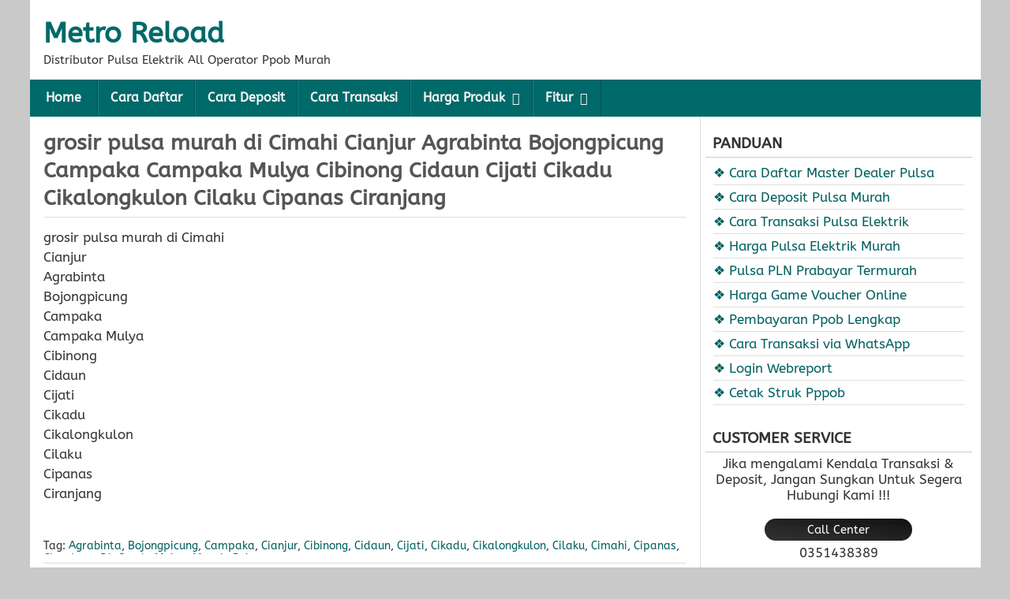

--- FILE ---
content_type: text/html; charset=UTF-8
request_url: https://www.metroreload.org/grosir-pulsa-murah-di-cimahi-cianjur-agrabinta-bojongpicung-campaka-campaka-mulya-cibinong-cidaun-cijati-cikadu-cikalongkulon-cilaku-cipanas-ciranjang.html
body_size: 5616
content:
<!DOCTYPE html><html lang="id"><head><meta charset="UTF-8"><title>grosir pulsa murah di Cimahi Cianjur Agrabinta Bojongpicung Campaka Campaka Mulya Cibinong Cidaun Cijati Cikadu Cikalongkulon Cilaku Cipanas Ciranjang &#8211; Metro Reload</title><meta name='robots' content='max-image-preview:large'><style>img:is([sizes="auto" i],[sizes^="auto," i]){contain-intrinsic-size:3000px 1500px}</style><meta name="viewport" content="initial-scale=1.0"><link rel="profile" href="https://gmpg.org/xfn/11"><link rel="pingback" href="https://www.metroreload.org/xmlrpc.php"><link rel="alternate" type="application/rss+xml" title="Metro Reload &raquo; grosir pulsa murah di Cimahi Cianjur Agrabinta Bojongpicung Campaka Campaka Mulya Cibinong Cidaun Cijati Cikadu Cikalongkulon Cilaku Cipanas Ciranjang Umpan Komentar" href="https://www.metroreload.org/grosir-pulsa-murah-di-cimahi-cianjur-agrabinta-bojongpicung-campaka-campaka-mulya-cibinong-cidaun-cijati-cikadu-cikalongkulon-cilaku-cipanas-ciranjang.html/feed"><link rel='stylesheet' id='asteroid-main-css' href='https://www.metroreload.org/wp-content/themes/PageSpeedBooster/style.css' type='text/css' media='all'><link rel='stylesheet' id='asteroid-responsive-css' href='https://www.metroreload.org/wp-content/themes/PageSpeedBooster/responsive.css' type='text/css' media='all'><script type="text/javascript" src="https://www.metroreload.org/wp-includes/js/jquery/jquery.min.js" id="jquery-core-js"></script><script type="text/javascript" src="https://www.metroreload.org/wp-includes/js/jquery/jquery-migrate.min.js" id="jquery-migrate-js"></script><link rel="canonical" href="https://www.metroreload.org/grosir-pulsa-murah-di-cimahi-cianjur-agrabinta-bojongpicung-campaka-campaka-mulya-cibinong-cidaun-cijati-cikadu-cikalongkulon-cilaku-cipanas-ciranjang.html"><style type="text/css" media="screen">#container{width:1205px}#header{min-height:101px;background-color:#FFFFFF}#content{width:850px;max-width:850px;background-color:#FFFFFF}#sidebar{width:350px;max-width:350px;background-color:#FFFFFF}#footer-bottom,#nav{background-color:#006969}#nav .menu > a:hover,#nav .menu > ul > li a:hover,#nav .current_page_ancestor,#nav .current_page_item,#nav .current-menu-item,#nav .current-menu-ancestor{background-color:#005F5F !important}#site-title a{color:#006969}#site-title a:hover{color:#005F5F}#nav .menu > li,#nav .menu > ul > .page_item{border-right:1px solid #005454;border-left:1px solid #1f7e7e}#nav .children li,#nav .sub-menu li{border-top:1px solid #003636;border-image:linear-gradient(35deg,#004040 0,#1f7e7e 45%,#157e7e 100%) 1}a{color:#005F5F}a:hover{color:#006969}.drop-toggle{background-color:#006969 !important;display:block;width:100%}#nav.dropped .menu{background-color:#005F5F !important}.entry-title a:hover,.widget-sidebar a:hover{background:-webkit-gradient(linear,left top,right top,from(#ff8a00),to(#da1b60));background:linear-gradient(to right,#ff8a00,#da1b60);-webkit-background-clip:text;-webkit-text-fill-color:transparent;-webkit-box-decoration-break:clone;box-decoration-break:clone;text-shadow:none}</style><link rel="icon" href="https://www.metroreload.org/wp-content/uploads/2023/02/icon-metro.png" sizes="32x32"><link rel="icon" href="https://www.metroreload.org/wp-content/uploads/2023/02/icon-metro.png" sizes="192x192"><link rel="apple-touch-icon" href="https://www.metroreload.org/wp-content/uploads/2023/02/icon-metro.png"><meta name="msapplication-TileImage" content="https://www.metroreload.org/wp-content/uploads/2023/02/icon-metro.png"><style type="text/css" media="screen">.entry-content .tableheader,.entry-content .table td{border:0}.entry-content table{width:100%;max-width:100%;overflow:hidden;border:0}.entry-content .tablewrapper{border:0}.entry-content table td,.entry-content table caption{border:0;padding:5px 7px;text-align:center;vertical-align:middle;color:#333;font-size:14.57px}.entry-content table td:first-child,.entry-content table td:last-child{border:0}.entry-content table.tr-caption-container{border:0;margin:0}.entry-content table caption{border:none;font-style:italic}.entry-content td,.entry-content th{vertical-align:top;text-align:center;font-size:14.57px;padding:3px 5px;border:0}.entry-content table.tr-caption-container td{border:0;padding:0;background:#fff;line-height:17px;overflow:hidden;text-align:center;text-overflow:ellipsis;white-space:nowrap;font-weight:700;color:#333}.entry-content table.tr-caption-container,.entry-content table.tr-caption-container img,.entry-content img{max-width:100%;height:auto}.entry-content table th{border:0;padding:9px 13px;background-color:#27ae60;text-align:center;vertical-align:middle;font-size:14.57px}.entry-content table tr.head:nth-child(2) td{background-color:#27ae60;text-transform:uppercase}.entry-content table tr th:hover{background-color:#2ecc71}.entry-content table tr.one:nth-child(1) td{background-color:#27ae60;text-transform:uppercase;font-weight:bold;color:#fff}.entry-content table tr.two:nth-child(2) td{background-color:#2ecc71;text-transform:uppercase;font-weight:bold;color:#fff}.entry-content table tr:nth-of-type(even) td{background-color:#fffefe}.entry-content table tr:nth-of-type(odd) td{background-color:#f5fefa}.green,.red{text-transform:capitalize}.green:before{content:"\2714";font-family:inherit;font-weight:600;padding-right:0.3em;animation:burst .357s infinite linear}.red:before{content:"\2716";font-family:inherit;font-weight:600;padding-right:0.3em}@keyframes burst{0%{opacity:.6}50%{transform:scale(1.8);opacity:0}100%{opacity:0}}@keyframes flash{0%,50%,100%{opacity:1}25%,75%{opacity:0}}.entry-content .tableheader{margin:5px auto;border:0;background-color:#fff;margin-bottom:5px}.entry-content .table td.last{width:15%;text-align:right}.entry-content table.table tr.two td:nth-child(1){text-align:left}.entry-content table.table tr.td1 td:nth-child(1){width:15%;text-align:left}.entry-content table.table tr.td2 td:nth-child(1){width:15%;text-align:left}</style><link crossorigin="" href="//www.google-analytics.com" rel="preload"/><link crossorigin="" href="//ajax.googleapis.com" rel="preload"/><link crossorigin="" href="//fonts.googleapis.com" rel="preload"/><link crossorigin="" href="//apis.google.com" rel="preload"/><link crossorigin="" href="//fonts.gstatic.com" rel="preload"/><link crossorigin="" href="//cdnjs.cloudflare.com" rel="preload"/><link crossorigin="" href="//cdn.jsdelivr.net" rel="preload"/><link crossorigin="" href="//www.google.com" rel="preload"/><link crossorigin="" href="//www.google.co.id" rel="preload"/><link crossorigin="" href="//www.permatapulsamurah.com" rel="preload"/><link crossorigin="" href="//www.google-analytics.com" rel="dns-prefetch"/><link crossorigin="" href="//ajax.googleapis.com" rel="dns-prefetch"/><link crossorigin="" href="//fonts.googleapis.com" rel="dns-prefetch"/><link crossorigin="" href="//apis.google.com" rel="dns-prefetch"/><link crossorigin="" href="//fonts.gstatic.com" rel="dns-prefetch"/><link crossorigin="" href="//cdnjs.cloudflare.com" rel="dns-prefetch"/><link crossorigin="" href="//cdn.jsdelivr.net" rel="dns-prefetch"/><link crossorigin="" href="//www.google.com" rel="dns-prefetch"/><link crossorigin="" href="//www.google.co.id" rel="dns-prefetch"/><link crossorigin="" href="//www.permatapulsamurah.com" rel="dns-prefetch"/></head><body data-rsssl=1 class="wp-singular post-template-default single single-post postid-285 single-format-standard wp-theme-PageSpeedBooster"><div id="container" class="cf" itemscope itemtype="http://schema.org/WebPage"><div id="header" class="cf" itemscope itemtype="http://schema.org/WPHeader" role="banner"><div id="header-info-wrap" class="cf"><div id="header-text" class="cf"><h2 id="site-title"><a href="https://www.metroreload.org/">Metro Reload</a></h2><span id="site-description">Distributor Pulsa Elektrik All Operator Ppob Murah</span></div></div></div><nav id="nav" class="cf drop" itemscope itemtype="http://schema.org/SiteNavigationElement" role="navigation"><button class="drop-toggle">☰ Menu ☰</button><ul id="menu-menu" class="menu"><li id="menu-item-5" class="menu-item menu-item-type-custom menu-item-object-custom menu-item-home menu-item-5"><a href="https://www.metroreload.org/">Home</a></li><li id="menu-item-28720" class="menu-item menu-item-type-post_type menu-item-object-page menu-item-28720"><a href="https://www.metroreload.org/cara-daftar-master-dealer-pulsa-murah">Cara Daftar</a></li><li id="menu-item-23" class="menu-item menu-item-type-post_type menu-item-object-page menu-item-23"><a href="https://www.metroreload.org/cara-deposit-saldo-pulsa">Cara Deposit</a></li><li id="menu-item-2956" class="menu-item menu-item-type-post_type menu-item-object-page menu-item-2956"><a href="https://www.metroreload.org/cara-transaksi-pulsa">Cara Transaksi</a></li><li id="menu-item-15578" class="menu-item menu-item-type-custom menu-item-object-custom menu-item-has-children menu-item-15578"><a href="#">Harga Produk</a><ul class="sub-menu"><li id="menu-item-26" class="menu-item menu-item-type-post_type menu-item-object-page menu-item-26"><a href="https://www.metroreload.org/harga-pulsa-murah">Harga Pulsa Elektrik</a></li><li id="menu-item-27208" class="menu-item menu-item-type-post_type menu-item-object-page menu-item-27208"><a href="https://www.metroreload.org/paket-sms-nelpon">Paket SMS &#038; Nelpon</a></li><li id="menu-item-27209" class="menu-item menu-item-type-post_type menu-item-object-page menu-item-27209"><a href="https://www.metroreload.org/paket-data">Pulsa Paket Data</a></li><li id="menu-item-27207" class="menu-item menu-item-type-post_type menu-item-object-page menu-item-27207"><a href="https://www.metroreload.org/uang-elektronik">E-Wallet &#038; E-Money</a></li><li id="menu-item-29" class="menu-item menu-item-type-post_type menu-item-object-page menu-item-29"><a href="https://www.metroreload.org/harga-pulsa-listrik-token-lengkap">Pulsa PLN Prabayar</a></li><li id="menu-item-27206" class="menu-item menu-item-type-post_type menu-item-object-page menu-item-27206"><a href="https://www.metroreload.org/voucher-tv">Voucher TV Prabayar</a></li><li id="menu-item-34" class="menu-item menu-item-type-post_type menu-item-object-page menu-item-34"><a href="https://www.metroreload.org/harga-voucher-game-online">Harga Game Voucher</a></li><li id="menu-item-2964" class="menu-item menu-item-type-post_type menu-item-object-page menu-item-2964"><a href="https://www.metroreload.org/fee-pembayaran-ppob">Pembayaran Ppob</a></li></ul></li><li id="menu-item-16629" class="menu-item menu-item-type-custom menu-item-object-custom menu-item-has-children menu-item-16629"><a href="#">Fitur</a><ul class="sub-menu"><li id="menu-item-16628" class="menu-item menu-item-type-post_type menu-item-object-page menu-item-16628"><a href="https://www.metroreload.org/transaksi-pulsa-via-whatsapp">Transaksi via WhatsApp</a></li><li id="menu-item-27672" class="menu-item menu-item-type-post_type menu-item-object-page menu-item-27672"><a href="https://www.metroreload.org/sms-buyer-sms-to-end-user-gratis">Cara Setting SMS Buyer</a></li><li id="menu-item-16630" class="menu-item menu-item-type-custom menu-item-object-custom menu-item-16630"><a target="_blank" href="https://monitortransaksi.co.id">Webreport</a></li><li id="menu-item-16631" class="menu-item menu-item-type-custom menu-item-object-custom menu-item-16631"><a target="_blank" href="https://cetakstruk.co.id">Cetak Struk</a></li></ul></li></ul></nav><div id="main" class="cf"><div id="content" class="cf" itemscope itemtype="http://schema.org/Blog" role="main"><article id="post-285" class="single-view post-285 post type-post status-publish format-standard hentry category-metro-reload tag-agrabinta tag-bojongpicung tag-campaka tag-cianjur tag-cibinong tag-cidaun tag-cijati tag-cikadu tag-cikalongkulon tag-cilaku tag-cimahi tag-cipanas tag-ciranjang tag-di tag-grosir tag-mulya tag-murah tag-pulsa" itemprop="blogPost" itemscope itemtype="http://schema.org/BlogPosting"><div class="entry-header"><h1 class="entry-title" itemprop="headline" ><a href="https://www.metroreload.org/grosir-pulsa-murah-di-cimahi-cianjur-agrabinta-bojongpicung-campaka-campaka-mulya-cibinong-cidaun-cijati-cikadu-cikalongkulon-cilaku-cipanas-ciranjang.html">grosir pulsa murah di Cimahi Cianjur Agrabinta Bojongpicung Campaka Campaka Mulya Cibinong Cidaun Cijati Cikadu Cikalongkulon Cilaku Cipanas Ciranjang</a></h1></div><div class="entry-meta-top cf"></div><div class="entry-content cf" itemprop="text" ><p>grosir pulsa murah di Cimahi<br>Cianjur<br>Agrabinta<br>Bojongpicung<br>Campaka<br>Campaka Mulya<br>Cibinong<br>Cidaun<br>Cijati<br>Cikadu<br>Cikalongkulon<br>Cilaku<br>Cipanas<br>Ciranjang</p></div><div class="entry-meta-bottom cf"><div class="entry-tags"> Tag: <a href="https://www.metroreload.org/tag/agrabinta" rel="tag">agrabinta</a>, <a href="https://www.metroreload.org/tag/bojongpicung" rel="tag">bojongpicung</a>, <a href="https://www.metroreload.org/tag/campaka" rel="tag">campaka</a>, <a href="https://www.metroreload.org/tag/cianjur" rel="tag">cianjur</a>, <a href="https://www.metroreload.org/tag/cibinong" rel="tag">cibinong</a>, <a href="https://www.metroreload.org/tag/cidaun" rel="tag">cidaun</a>, <a href="https://www.metroreload.org/tag/cijati" rel="tag">cijati</a>, <a href="https://www.metroreload.org/tag/cikadu" rel="tag">cikadu</a>, <a href="https://www.metroreload.org/tag/cikalongkulon" rel="tag">cikalongkulon</a>, <a href="https://www.metroreload.org/tag/cilaku" rel="tag">cilaku</a>, <a href="https://www.metroreload.org/tag/cimahi" rel="tag">cimahi</a>, <a href="https://www.metroreload.org/tag/cipanas" rel="tag">cipanas</a>, <a href="https://www.metroreload.org/tag/ciranjang" rel="tag">ciranjang</a>, <a href="https://www.metroreload.org/tag/di" rel="tag">di</a>, <a href="https://www.metroreload.org/tag/grosir" rel="tag">grosir</a>, <a href="https://www.metroreload.org/tag/mulya" rel="tag">mulya</a>, <a href="https://www.metroreload.org/tag/murah" rel="tag">murah</a>, <a href="https://www.metroreload.org/tag/pulsa" rel="tag">pulsa</a> </div><div class="post-nav cf"><div class="link-prev">&laquo; <a href="https://www.metroreload.org/grosir-pulsa-murah-di-sumber-susukan-susukanlebak-tengah-tani-waled-weru.html" rel="prev">grosir pulsa murah di Sumber Susukan Susukanlebak Tengah Tani Waled Weru</a></div><div class="link-next"><a href="https://www.metroreload.org/grosir-pulsa-murah-di-cugenang-gekbrong-haurwangi-kadupandak-karangtengah-leles-mande-naringgul-pacet.html" rel="next">grosir pulsa murah di Cugenang Gekbrong Haurwangi Kadupandak Karangtengah Leles Mande Naringgul Pacet</a> &raquo;</div></div></div></article></div><div id="sidebar" class="cf" itemscope itemtype="http://schema.org/WPSideBar" role="complementary"><aside id="widgets-wrap-sidebar"><section id="text-8" class="widget-sidebar asteroid-widget widget_text"><h2 class="widget-title">PANDUAN</h2><div class="textwidget"><ul><li><a href="https://www.metroreload.org/cara-daftar-master-dealer-pulsa-murah/">&#10070;&nbsp;Cara Daftar Master Dealer Pulsa</a></li><li><a href="https://www.metroreload.org/cara-deposit-saldo-pulsa/">&#10070;&nbsp;Cara Deposit Pulsa Murah</a></li><li><a href="https://www.metroreload.org/cara-transaksi-pulsa/">&#10070;&nbsp;Cara Transaksi Pulsa Elektrik</a></li><li><a href="https://www.metroreload.org/harga-pulsa-murah/">&#10070;&nbsp;Harga Pulsa Elektrik Murah</a></li><li><a href="https://www.metroreload.org/harga-pulsa-listrik-token-lengkap/">&#10070;&nbsp;Pulsa PLN Prabayar Termurah</a></li><li><a href="https://www.metroreload.org/harga-voucher-game-online/">&#10070;&nbsp;Harga Game Voucher Online</a></li><li><a href="https://www.metroreload.org/fee-pembayaran-ppob/">&#10070;&nbsp;Pembayaran Ppob Lengkap</a></li><li><a href="https://www.metroreload.org/transaksi-pulsa-via-whatsapp/">&#10070;&nbsp;Cara Transaksi via WhatsApp</a></li><li><a href="http://report.metropulsa.org/">&#10070;&nbsp;Login Webreport</a></li><li><a href="http://struk.metropulsa.org/">&#10070;&nbsp;Cetak Struk Pppob</a></li></ul></div></section><section id="text-5" class="widget-sidebar asteroid-widget widget_text"><h2 class="widget-title">CUSTOMER SERVICE</h2><div class="textwidget"><center>Jika mengalami Kendala Transaksi & Deposit, Jangan Sungkan Untuk Segera Hubungi Kami !!!<br/><br/><div style="background-color:#333;background-image:linear-gradient(to bottom left,#111,#222,#333);border-radius:15px;padding:5px;color:#FFF;width:57%;font-size:87%;margin-bottom:5px;"><i class='fa fa-phone fa-sm'></i> Call Center</div><i class="fa fa-phone-square" aria-hidden="true"></i> 0351438389<br/><br/><div style="background-color:#3498db;background-image:linear-gradient(to bottom left,#3498da,#3498db,#3498dc);border-radius:15px;padding:5px;color:#FFF;width:57%;font-size:87%;margin-bottom:5px;"><i class='fa fa-paper-plane-o fa-sm'></i> Telegram CS</div><a style="color:#3498db;background:-webkit-linear-gradient(#3498da,#3498db);-webkit-background-clip:text;-webkit-text-fill-color:transparent;" href="https://t.me/Helpdesk_MR" target="_blank"><i class="fa fa-paper-plane" aria-hidden="true"></i> Helpdesk_MR</a><br/><br/><div style="background-color:green;background-image:linear-gradient(to bottom left,green,darkgreen,green);border-radius:15px;padding:5px;color:#FFF;width:57%;font-size:87%;margin-bottom:5px;"><i class='fa fa-whatsapp fa-sm'></i> WhatsApp CS</div><a style="color:darkgreen;background:-webkit-linear-gradient(green,darkgreen);-webkit-background-clip:text;-webkit-text-fill-color:transparent;" href="https://wa.me/6281231292888" target="_blank"><i class="fa fa-whatsapp" aria-hidden="true"></i> 081231292888</a><br/><br/><div style="background-image: linear-gradient(to bottom left, purple, red, yellow);border-radius:15px;padding:5px;color:#FFF;width:57%;font-size:87%;margin-bottom:5px;"><i class='fa fa-instagram fa-sm'></i> Instagram CS</div><a style="color:#c41d65;background:-webkit-linear-gradient(#c41d65,#c41d67);-webkit-background-clip:text;-webkit-text-fill-color:transparent;" href="https://instagram.com/metroreload_official" target="_blank"><i class="fa fa-instagram" aria-hidden="true"></i> metroreload_official</a><br/><br/>Ikuti Channel Telegram Metro Reload untuk mendapatkan informasi terbaru seputar produk dan promo.<br/><a href="https://t.me/MRMOBILECHANNEL" target="_blank" rel="noopener"><div style="background-color:#3498db;background-image:linear-gradient(to bottom left,#3498da,#3498db,#3498dc);border-radius:15px;padding:5px;color:#FFF !important;width:57%;font-size:87%;margin-bottom:5px;padding:7px;"><span style="color:#FFF !important;"><i class='fa fa-volume-up'></i> Telegram Channel</span></div></a></center></div></section><section id="text-6" class="widget-sidebar asteroid-widget widget_text"><h2 class="widget-title">CENTER TRANSAKSI</h2><div class="textwidget"><center><div style="background-color:#f39c12;background-image:linear-gradient(to bottom left,#f39c11,#f39c12,#f39c13);border-radius:3px;padding:5px;color:#FFF;width:69%;font-size:87%;margin-bottom:5px;"><i class='fa fa-envelope-o'></i> SMS Center</div><span style="color:orangered;font-weight:bold;">081213512999<br/>081213514999<br/>082137434999<br/>082137450999<br/>082244047999<br/>082257289999<br/>082289716999<br/>082289750999<br/>082334952999<br/>085607564999<br/>085708057999<br/>085730723999<br/>085745787999<br/>085755765999<br/>085924088999<br/>085958502999<br/>087756061999</span><br/><div style="background-color:#119507;background-image:linear-gradient(to bottom left,#119507,#119508,#119509);border-radius:3px;padding:5px;color:#FFF;width:69%;font-size:87%;margin-bottom:5px;"><i class='fa fa-whatsapp'></i> Whatsapp Center</div><span style="color:darkgreen;font-weight:bold;"><i class="fa fa-whatsapp" aria-hidden="true"></i> 081213512999<br/><i class="fa fa-whatsapp" aria-hidden="true"></i> 081213514999<br/><i class="fa fa-whatsapp" aria-hidden="true"></i> 082137434999<br/><i class="fa fa-whatsapp" aria-hidden="true"></i> 082137450999<br/><i class="fa fa-whatsapp" aria-hidden="true"></i> 082244047999<br/><i class="fa fa-whatsapp" aria-hidden="true"></i> 082257289999<br/><i class="fa fa-whatsapp" aria-hidden="true"></i> 082334952999<br/><i class="fa fa-whatsapp" aria-hidden="true"></i> 085708057999<br/><i class="fa fa-whatsapp" aria-hidden="true"></i> 085730723999<br/><i class="fa fa-whatsapp" aria-hidden="true"></i> 087756061999<br/></span><br/><div style="background-color:#3498db;background-image:linear-gradient(to bottom left,#3498da,#3498db,#3498dc);border-radius:3px;padding:5px;color:#FFF;width:69%;font-size:87%;margin-bottom:5px;"><i class='fa fa-paper-plane-o'></i> Telegram Center</div><a style="color:#3498db" href="https://t.me/MRcenterBot" target="_blank"><i class="fa fa-paper-plane" aria-hidden="true"></i> MRcenterBot</a><br/><br/><div style="background-color:#27ae60;background-image:linear-gradient(to bottom left,#27ae60,#27ae61,#27ae62);border-radius:3px;padding:5px;color:#FFF;width:69%;font-size:87%;margin-bottom:5px;"><i class='fa fa-comments-o'></i> Google Chat</div><span style="color:#27ae60"><i class="fa fa-comments-o" aria-hidden="true"></i> metro.trx1@gmail.com<br/><i class="fa fa-comments-o" aria-hidden="true"></i> metro.trx2@gmail.com<br/></span><br/><div align="center"><a href="https://unduh.me/com.app.metroreload" target="_blank"><img src="https://gambar.unduh.me/playstore.svg" alt="Daftar Via Play Store" title="Daftar Via Play Store" style="max-width: 100%; height: auto; display: block;"/></a></div></center> </div></section><section id="text-7" class="widget-sidebar asteroid-widget widget_text"><h2 class="widget-title">BANK DEPOSIT</h2><div class="textwidget"><center><span style="font-size:105%;"><img alt='BCA METRO PAYMENT INDOTAMA' border='0' src='/images/bca-min.png' style='cursor: pointer;'/><br/><span style='color:red;background:-webkit-linear-gradient(red,darkred);-webkit-background-clip:text;-webkit-text-fill-color:transparent;'><strong>1778239999</strong></span><br/><img alt='MANDIRI METRO PAYMENT INDOTAMA' border='0' src='/images/mandiri-min.png' style='cursor: pointer;'/><br/><span style='color:red;background:-webkit-linear-gradient(red,darkred);-webkit-background-clip:text;-webkit-text-fill-color:transparent;'><strong>1710010199993</strong></span><br/><img alt='BNI METRO PAYMENT INDOTAMA' border='0' src='/images/bni-min.png' style='cursor: pointer;'/><br/><span style='color:red;background:-webkit-linear-gradient(red,darkred);-webkit-background-clip:text;-webkit-text-fill-color:transparent;'><strong>8020009998</strong></span><br/><img alt='BRI METRO PAYMENT INDOTAMA' border='0' src='/images/bri-min.png' style='cursor: pointer;'/><br/><span style='color:red;background:-webkit-linear-gradient(red,darkred);-webkit-background-clip:text;-webkit-text-fill-color:transparent;'><strong>004501002258568</strong></span></span><br/><br/><span style='color:blue;background:-webkit-linear-gradient(blue,darkblue);-webkit-background-clip:text;-webkit-text-fill-color:transparent;'><strong>METRO PAYMENT INDOTAMA</strong></span></center><div align='center' style='background-color: white; box-sizing: border-box; color: #686868; font-size: 14px; font-style: normal; font-variant: normal; font-weight: normal; line-height: 22px;'><div style='background: rgb(253, 233, 234); border-radius: 5px; border: 1px solid rgb(253, 206, 208); box-sizing: border-box; color: #a14a40; margin-bottom: 20px;'><div style='border-radius: 5px; border: 1px solid rgb(255, 255, 255); box-sizing: border-box; font-size: 13px; padding: 10px;'>Gunakan Sistem Tiket, agar deposit Anda masuk secara otomatis</div></div></div></div></section></aside></div></div> <div id="footer" class="cf" itemscope itemtype="http://schema.org/WPFooter"><div id="footer-area" class="cf"></div><div id="footer-bottom" class="cf" role="contentinfo"><div id="footer-links">Metro Reload &copy; 2023</div></div></div> </div> <script type="speculationrules">{"prefetch":[{"source":"document","where":{"and":[{"href_matches":"\/*"},{"not":{"href_matches":["\/wp-*.php","\/wp-admin\/*","\/wp-content\/uploads\/*","\/wp-content\/*","\/wp-content\/plugins\/*","\/wp-content\/themes\/PageSpeedBooster\/*","\/*\\?(.+)"]}},{"not":{"selector_matches":"a[rel~=\"nofollow\"]"}},{"not":{"selector_matches":".no-prefetch, .no-prefetch a"}}]},"eagerness":"conservative"}]}</script><script type="text/javascript">jQuery(document).ready(function($) {$( '#nav .drop-toggle' ).click(function(){$( '#nav' ).toggleClass( 'dropped' );});});</script><link rel='stylesheet' id='font-awesome-css' href='https://cdn.jsdelivr.net/gh/ariksuselo/sultan@master/font-awesome.min.css' type='text/css' media='all'><script type="text/javascript" src="https://www.metroreload.org/wp-includes/js/comment-reply.min.js" id="comment-reply-js" async="async" data-wp-strategy="async"></script></body></html>

--- FILE ---
content_type: text/css
request_url: https://www.metroreload.org/wp-content/themes/PageSpeedBooster/style.css
body_size: 6109
content:
/*
Theme Name: PageSpeed
Theme URI: https://pagespeed.web.dev
Description: PageSpeed - Make your web pages fast on all devices
Author: PageSpeed
Author URI: https://pagespeed.web.dev
Version: 5.7.5.8
Tags: PageSpeed
Text Domain: PageSpeed
License: GNU General Public License
License URI: https://www.gnu.org/licenses/gpl.html
--------------------------------------------- */
@font-face {font-family: 'ABeeZee';font-style: normal;font-weight: 400;font-display: swap;src: url(fonts/abeze-latin-ext.woff2) format('woff2');unicode-range: U+0100-024F, U+0259, U+1E00-1EFF, U+2020, U+20A0-20AB, U+20AD-20CF, U+2113, U+2C60-2C7F, U+A720-A7FF;}@font-face{font-family:'ABeeZee';font-style: normal;font-weight: 400;font-display: swap;src: url(fonts/abeze-latin.woff2) format('woff2');unicode-range: U+0000-00FF, U+0131, U+0152-0153, U+02BB-02BC, U+02C6, U+02DA, U+02DC, U+2000-206F, U+2074, U+20AC, U+2122, U+2191, U+2193, U+2212, U+2215, U+FEFF, U+FFFD;}body,fieldset,form,h1,h2,h3,h4,h5,h6,html,img,li,ol,p,ul{border:none;margin:0;outline:0;padding:0;list-style:none;vertical-align:baseline;font-display:swap}html{-webkit-box-sizing:border-box;-moz-box-sizing:border-box;box-sizing:border-box;font-display:swap}*,:after,:before{-webkit-box-sizing:inherit;-moz-box-sizing:inherit;box-sizing:inherit}body{padding:0;color:#333;font-family:'ABeeZee', sans-serif;font-size:17px;background:#c9c9c9;font-display:swap}article,aside,details,figcaption,figure,footer,header,nav,section,summary{display:block}embed,iframe,object,video{max-width:100%}h1{font-size:27px}h2{font-size:27px}h3{font-size:21px}h4{font-size:19px}h5{font-size:19px}h6{font-size:15px}h1,h2,h3,h4,h5,h6{clear:both;line-height:1.3}a{cursor:pointer;text-decoration:none;outline:0}pre{background-color:#f0f0f0;border:1px solid #aaa;margin:8px 0;padding:8px;overflow:auto;-ms-word-wrap:normal;word-wrap:normal}code,pre{font-size:13px;font-size:.813rem;line-height:1.55}blockquote{background-color:#ececec;border-left:5px solid #687888;margin:20px;padding:10px 14px 2px;font-style:italic}blockquote cite{display:block;margin-top:8px;text-align:right;font-style:normal;font-size:small}dl{padding-left:20px}dt{font-weight:700}dd{margin:0 0 10px}table{width:98%;border-collapse:collapse;margin:10px auto}th{background-color:#ddd;font-weight:400}td,th{border:1px solid #aaa;font-size:14px;font-size:.875rem}ol,ul{margin-top:4px;margin-bottom:8px;padding-left:20px}ol ol,ul ul{padding-left:15px}li{margin-top:4px;margin-bottom:4px;margin-left:15px;margin-right:0}address{margin-bottom:10px}.cf:after,.cf:before{clear:both;content:"";display:table}.left{float:left}.right{float:right}.clear{clear:both}#container{background-color:#fff;margin:auto}#header{background-position:center;min-height:110px}#header-info-wrap{float:left;max-width:100%}#header-logo img{display:block;float:left;height:auto;max-width:100%}#header-info-wrap #header-text{padding-top:19px;margin-left:17px}#site-title{font-size:35.7px;font-weight:700}#site-title a{line-height:1}#site-description{font-size:15px;margin-top:6px;margin-bottom:6px}#main{width:100%}#content{display:table-cell;vertical-align:top;width:645px;padding:0 17px 21px 17px;border-right:1px solid #ddd}#sidebar{display:table-cell;vertical-align:top;width:345px;padding:0 5px 15px;background-image:linear-gradient(to bottom left, transparent, transparent, transparent);}#below-menu a,#footer a{color:#fff}#below-menu a:hover,#footer a:hover{color:#fff}#footer-area{min-height:25px}#footer-bottom{overflow:auto;background:#0a7782;min-height:15.7px;padding:7px}#footer-links{float:left;color:#fff;font:15px 'ABeeZee', sans-serif;background:-webkit-linear-gradient(#fff, #eee);-webkit-background-clip:text;-webkit-text-fill-color:transparent;}#theme-link{float:right;padding-top:4px;font:12px 'ABeeZee', sans-serif;background:-webkit-linear-gradient(#fff, #eee);-webkit-background-clip:text;-webkit-text-fill-color:transparent;}#nav{background-color:#235ad9;width:100%;line-height:25px;z-index:980;font-weight:600;}#nav li,#nav ul{margin:0;padding:0;list-style:none}#nav .menu{float:left}#nav .menu li{float:left;position:relative}#nav .menu>li:first-child,#nav .menu>ul>.page_item:first-child{border-left:none}#nav .menu>li>a,#nav .menu>ul>.page_item>a{min-width:85px;text-align:center}#nav .menu a{display:block;background:-webkit-linear-gradient(#eee, #fff);-webkit-background-clip:text;-webkit-text-fill-color:transparent;padding:11px 15px;color:#fff;font-size:15.758px}#nav .menu a:hover,#nav .menu ul a:hover{background-color:#1b46a8;color:#fff;text-shadow:none}#nav .menu>.menu-item-has-children>a:after,#nav .menu>ul>.page_item_has_children>a:after{font-family:FontAwesome;content:"\f107";vertical-align:top;padding-left:9px}#nav .menu>.menu-item-has-children>a:hover:after,#nav .menu>ul>.page_item_has_children>a:hover:after{font-family:FontAwesome;content:"\f106";vertical-align:top;padding-left:9px}#nav .children,#nav .sub-menu{background-color:#292929;position:absolute;width:235px;display:none;z-index:990}#nav .children li:first-child,#nav .sub-menu li:first-child{border-top:none}#nav .children li:last-child,#nav .sub-menu li:last-child{border-bottom:none}#nav .children li a,#nav .sub-menu li a{float:left;width:235px;padding:7px 11px;color:#fff;font-size:15px}#nav .children li a:hover,#nav .sub-menu li a:hover{padding-left:17px;-webkit-transition:all .35s ease-in-out;-moz-transition:all .35s ease-in-out;-ms-transition:all .35s ease-in-out;-o-transition:all .35s ease-in-out;transition:all .35s ease-in-out}#nav .children .children,#nav .sub-menu .sub-menu{top:-1px}#nav .children>.page_item_has_children>a:after,#nav .children>.page_item_has_children>a:hover:after,#nav .sub-menu>.menu-item-has-children>a:after,#nav .sub-menu>.menu-item-has-children>a:hover:after{font-family:FontAwesome;content:"\f105";float:right}#nav li:hover>ul{display:inline}#nav .current-menu-ancestor,#nav .current-menu-item,#nav .current_page_ancestor,#nav .current_page_item{background:#0a7782;color:#fff}#nav-search-form{padding:7px 14px;height:36px}#nav-search-form label{float:left}#nav-search-form .screen-reader-text{display:none}#nav-search-form input[type=search]{width:150px;height:22px;border:1px solid #222;padding:2px;color:#555}#nav-search-form input[type=submit]{background-image:url([data-uri]);background-repeat:no-repeat;background-color:transparent;float:left;width:22px;height:22px;border:none;margin-left:4px;cursor:pointer}#nav .drop-toggle{display:none}#content-nosidebar{padding:0 10px 20px}.sitemap-template{padding:20px 0 30px 30px}.sitemap-template>h3{margin:16px 0 6px}.sitemap-template>ul{margin-left:10px}.sitemap-template>ul li{list-style:square inside}.sitemap-template>ul .children{padding-left:14px}.archive-info{margin-top:17px}.archive-title{background:#fff;color:#333;padding:5px 8px;text-align:center;text-transform:uppercase;border-bottom:1px solid #ddd}.archive-description{background:url(images/honeycomb.png) #ffcb66;border-top:1px solid #666;padding:8px}.blog-view{border-bottom:1px solid #ddd;margin-top:16px;margin-bottom:18px;padding:8px}article.sticky{background:url(images/honeycomb.png) #ffcb66;border:1px solid #101010}.blog-view .entry-title a{font-weight:400}.blog-view .entry-date{background:rgba(0,0,0,.15);float:right;margin:2px 0 2px 6px;padding:1px 6px}.blog-view .entry-date a{color:#333}.blog-view .entry-author,.blog-view .entry-categories{display:inline-block;margin-top:5px}.blog-view .entry-author,.blog-view .entry-categories a{background:rgba(0,0,0,.15);border:1px solid #999;padding:0 4px;border-radius:3px;color:#303030;display:inline-block;margin-bottom:4px;font-size:13px}.blog-view .entry-categories a:hover{background:rgba(0,0,0,.75);color:#fff;border-color:#000}.blog-view .entry-content{margin-top:7px;font:normal 15px/21px 'ABeeZee', sans-serif;text-align:justify}.blog-view .entry-thumbnail{float:left;border:1px solid #666;margin-right:8px}.blog-view .entry-thumbnail img{float:left}.blog-view .entry-excerpt p{margin-bottom:8px!important;margin-top:0!important}.continue-reading{background:#ccc;color:#555;float:right;font-weight:700;padding:3px 13px;margin:0 4px 4px 0;font-size:14px}.continue-reading:hover{background:#2572ed;color:#fff;}.comment-count{float:left;padding:4px 6px 0;color:#222}#bottom-navi{border-top:1px solid #ddd;padding-top:16px;padding-bottom:10px;margin-top:20px}#content article{-ms-word-wrap:break-word;word-wrap:break-word}.entry-header{display:inline;margin-bottom:2.1px}.entry-title{display:inline;line-height:1.3}.entry-title a{color:#555}.entry-tags{font-size:13.579px;margin:11px 0;padding:11px 0 11px 0;text-transform:capitalize;height:29px;overflow:auto}.comment-nav,.page-nav{padding:2px 0;clear:both;width:100%}.comment-nav>*,.page-nav>*{padding:4px 8px;margin:0 1px;border:1px solid #222;color:#fff;font-size:13px;background:linear-gradient(to bottom,#888 0,#333 100%)}.comment-nav a:hover,.page-nav a:hover{background:#222;color:#fff;border:1px solid #000;font-weight:700;text-decoration:underline}.single-view{margin-top:10px;padding:6px 0 0}.post-edit-link{float:right;border:1px solid #111;margin:3px;background:#226fff;display:block;padding:1px 8px;color:#fff}.post-edit-link:hover{background:#0042bb;color:#fff}.single-view .entry-meta-top{margin-top:6px;padding-top:8px;border-top:1px solid #ddd;font-size:13px}.single-view .entry-author,.single-view .entry-date{background:#ddd;border:1px solid #ccc;float:right;padding:1px 6px;margin:3px}.single-view .entry-content{margin-bottom:11px;font-family:'ABeeZee', sans-serif;font-size:17px;text-align:justify;line-height:1.5em}.single-view .updated{color:#666;font-size:11px}.type-attachment .attachment img{display:block;margin:8px auto}.post-nav{border-top:1px solid #ddd;padding:16px 10px 14px;margin-top:6px;font-size:13.579px;font-weight:700}.link-prev{float:left;max-width:100%}.link-next{float:right;max-width:100%}.attachment-nav .link-next,.attachment-nav .link-prev{margin:6px 8px 14px}.attachment-nav .link-next a,.attachment-nav .link-prev a{background:#303030;border:1px solid;padding:3px 6px;color:#fff}.entry-meta-bottom{border-bottom:1px solid #ddd;margin-bottom:10px}.entry-content a{text-decoration:none}.comment-content p,.entry-content p{margin:5px 0 13px}.entry-excerpt p{margin:0 0 5px}.comment-content h1,.comment-content h2,.comment-content h3,.comment-content h4,.comment-content h5,.comment-content h6,.entry-content h1,.entry-content h2,.entry-content h3,.entry-content h4,.entry-content h5,.entry-content h6{clear:none;line-height:1.5}.comment-content li,.entry-content li{list-style-position:outside;list-style-type:disc}.comment-content ol>li,.entry-content ol>li{list-style-type:decimal}.comment-content ol>li>ol>li,.entry-content ol>li>ol>li{list-style-type:lower-alpha}.comment-content ol>li>ol>li>ol>li,.entry-content ol>li>ol>li>ol>li{list-style-type:lower-roman}.comment-content td,.comment-content th,.entry-content td,.entry-content th{padding:8px 10px}.comment-content img,.entry-content img,img[class*=align],img[class*=attachment-],img[class*=wp-image-]{height:auto;max-width:100%}.wp-smiley{width:auto!important;border:none!important;padding:0!important}.alignnone{margin-top:4px;margin-bottom:4px}.alignleft{float:left;margin:4px 8px 4px 0}.alignright{float:right;margin:4px 0 4px 8px}.aligncenter{display:block;margin:4px auto}.wp-caption{max-width:100%}.wp-caption img{width:100%;background-color:#eee;border:1px solid #ccc;padding:4px}.gallery-caption,.wp-caption .wp-caption-text{margin:0;padding:0 5px;color:#555;font-size:12px;font-size:.75rem;line-height:1.6}.gallery .gallery-item{margin-left:0;margin-right:0;margin-bottom:0}.gallery-item img{padding:4px;display:inline-block;border:1px solid #ccc!important}.gallery-item img:hover{background-color:#ddd;border:1px solid #aaa!important}.type-attachment .entry-content div.attachment{margin-bottom:10px;text-align:center}.sitemap-template .entry-content h3{margin-left:10px}.sitemap-template .entry-content ul{margin:7px 0 13px 9px}.sitemap-template .entry-content ul li{list-style:square inside}#respond{background-color:#c5c5c5;border:1px solid #333;margin:4px 0;padding:16px 20px 14px}.comment-body{background-color:#eee;border-top:6px solid #555;margin:8px 0;padding:8px;word-wrap:break-word}#comments .comment-list{padding-left:0}#comments .children{padding-left:30px}.comment-list .comment,.comment-list .pingback,.comment-list .trackback{list-style:none;margin:0 0 10px}.bypostauthor>.comment-body,.comment-author-admin>.comment-body{border-top:6px solid #2a5a8e}.comment-author,.comment-author .avatar,.comment-author .fn{float:left}.comment-author .avatar{border:1px solid #888;margin-right:2px;vertical-align:middle}.comment-author .fn{margin:12px 8px;font-size:15px;word-wrap:break-word}.comment-author .says{display:none}.comment-metadata{float:right}.comment-metadata a{color:#888}.comment-edit-link{background-color:#e0e0e0;color:#222;padding:2px 8px}.comment-awaiting-moderation{clear:right;display:inline-block;float:right;margin:8px;font-style:italic}.comment-content{clear:both;padding-top:4px;font-size:13px;font-size:.813rem;line-height:1.55}.comment-content td,.comment-content th{font-size:13px;font-size:.813rem;line-height:1.55}.comment-body .reply{margin-top:8px;overflow:hidden}.comment-reply-link{background-color:#fff;border:1px solid #333;float:right;font-size:12px;font-weight:700;margin-bottom:2px;margin-right:2px;padding:0 10px}#respond .comment-reply-title{margin-bottom:10px;font-size:14px;text-transform:uppercase}#respond #closed{font-style:italic;font-size:15px}#cancel-comment-reply-link{background-color:#f0f0f0;padding:2px 8px;font-size:16px}.comment-form-author label,.comment-form-email label,.comment-form-url label{margin-left:2px}.comment-form-author input,.comment-form-comment textarea,.comment-form-email input,.comment-form-url input{display:block;padding:3px;border:1px solid #555;}.comment-form-comment{padding:0 3px}.comment-form-comment label{display:block}.comment-form-comment textarea{position:relative;width:100%;padding:10px}#respond #submit{margin-top:6px;padding:6px 10px;font-size:14px}.comment-navigation{margin:10px 0}.page-numbers.current{cursor:default}#comment-area #disqus_thread{padding:10px}.author-info{background:url(images/honeycomb.png) #ffcb66;border:1px solid #666;margin:16px 0}.author-info .title{background-image:inherit;background-color:#ffa900;color:#222;padding:4px 8px;text-align:center;text-transform:uppercase}.author-avatar,.author-description{display:table-cell;padding:8px;vertical-align:top}.author-avatar img{display:block}.author-latest-posts{background:url(images/honeycomb.png) #ffcb66;border:1px solid #666;}.author-latest-posts-title{color:#222;font-weight:400;padding:4px 8px;}.author-latest-posts-list{padding:8px 10px 12px 16px}.author-latest-posts-list li{list-style:decimal-leading-zero inside none}.wrap-404-box{background:url(images/honeycomb.png) #ffcb66;margin:40px auto;width:80%;padding-bottom:20px;border:1px solid #222;text-align:center}.wrap-404-box h2{background:#222;color:#fff;padding:16px}.wrap-404-box p{margin:20px auto 24px;color:#333;font-size:14px}#widgets-wrap-header{display:inline-block;float:right}#widgets-wrap-below-menu{width:100%;padding:10px}#widgets-wrap-below-excerpts{margin-top:2px}#widgets-wrap-after-post,#widgets-wrap-before-post{border-top:1px solid #999;margin-top:10px;padding-top:10px}#widgets-wrap-after-post,#widgets-wrap-after-post-content,#widgets-wrap-before-post,#widgets-wrap-before-post-content{position:relative;clear:both}#widgets-wrap-footer-3{box-shadow:0 1px 2px #000 inset}.asteroid-widget:after{clear:both;content:"";display:table}.asteroid-widget p{margin:4px 0 12px}.asteroid-widget li{list-style:none;margin:0;padding:5px 0;border-bottom:1px solid #e0e0e0}.widget-title{margin:0 -5px 4px;padding:5px 9px;font-size:19px;font-weight:700}.widget-sidebar .widget-title{border-bottom:1px solid #ccc}.widget-below-menu .widget-title,.widget-footer-3 .widget-title,.widget-footer-full .widget-title{background:#222;border:1px solid #000}.widget-after-post .widget-title,.widget-after-post-content .widget-title,.widget-before-post .widget-title,.widget-before-post-content .widget-title{margin:0;text-shadow:none}.widget-sidebar{margin:17px auto 17px;padding:0 6px;position:relative;word-wrap:break-word}.widget-sidebar ul{padding:0 5px}.widget-sidebar ul li ul{padding-left:9px}.widget-sidebar li{border-bottom:1px solid #dfdfdf}.widget-sidebar input,.widget-sidebar select{margin:3px}.widget-sidebar .children li{border-bottom:none}.widget-footer-full{margin:10px;padding:0 6px}.widget-footer-3{float:left;margin:10px 0 10px 10px;width:31.95%;padding:0 6px}.widget-footer-3 ul{padding:0 5px}.widget-footer-3 ul li ul{padding-left:11px}.widget-footer-3 li{padding:5px 0 3px}.widget-footer-3 input,.widget-footer-3 select{margin:3px}.widget-footer-3 .children li{border-bottom:none}.widget-header{padding:5px 5px}.widget-below-menu{padding:0 5px}.widget-below-menu ul{padding:5px 9px 7px}.widget-before-content{margin-top:10px}.widget-after-post-content,.widget-before-post-content{margin-top:9px}.widget-after-post{margin-bottom:10px}.widget_categories select{margin-top:7px}#wp-calendar{border-collapse:collapse;text-align:center;width:95%;margin:0 auto}#wp-calendar caption{padding:7px}#wp-calendar th{background:#ddd;background:linear-gradient(to bottom,#eee 0,#bbb 100%);border:1px solid #666;padding:4px}#wp-calendar tr{background:#fff}#wp-calendar td{border:1px solid #666}.widget_calendar td,.widget_calendar th{padding:8px}#footer #wp-calendar th{background:rgba(255,255,255,.2)}#footer #wp-calendar tr{background:0 0}.search-form{margin:10px auto 0;max-width:400px;overflow:hidden}input[type=search]{background-color:#fff;margin:5px 5px 5px 0;padding:5px 15px 5px 15px;min-width:55%;border:1px solid #ccc;border-radius:25px}input[type=search]:hover{background-color:#eee}input[type=submit]{margin:5px 5px 5px 0;padding:5px;border:1px solid #bbb;background:#ccc;text-align:center;color:#555;cursor:pointer;border-radius:25px}input[type=submit]:hover{border:1px solid #aaa;background:#bbb;color:#333}.search-form .screen-reader-text{display:none}.search-form input{float:left;margin:3px}.search-form input[type=search]{width:70%}.search-form input[type=submit]{width:25%}.wp-pagenavi a,.wp-pagenavi span{padding:6px 10px!important;margin:3px!important;border:1px solid #222!important;color:#fff;background:linear-gradient(to bottom,#666 0,#333 100%)}.wp-pagenavi a:hover,.wp-pagenavi span.current{border:1px solid #000!important;font-weight:700;text-decoration:underline}.wp-pagenavi a:hover{background:#222}#bbpress-forums ul.bbp-forums,#bbpress-forums ul.bbp-lead-topic,#bbpress-forums ul.bbp-replies,#bbpress-forums ul.bbp-search-results,#bbpress-forums ul.bbp-topics,#bbpress-forums ul.sticky,#bbpress-forums ul.super-sticky,#content #bbpress-forums{font-family:'ABeeZee', sans-serif;font-size:13px;font-size:.813rem}#bbpress-forums li.bbp-body ul.forum,#bbpress-forums li.bbp-body ul.topic{padding:8px 20px}#bbpress-forums .bbp-topic-permalink{font-size:14px;font-size:.875rem}#bbpress-forums .avatar{min-width:20px;min-height:20px}#bbpress-forums .bbp-reply-content{padding:10px 0 0}.bbp-pagination-links>*{background-color:#222;padding:2px 10px!important;border:1px solid #000!important;color:#fff}.bbp-pagination-links .page-numbers.current{background-color:#555}.bbp-pagination-links>a:hover{background-color:#e0e0e0;color:#000;font-weight:700}@media print{#below-menu,#bottom-navi,#comment-area,#footer,#nav,#sidebar,#widgets-wrap-after-content,#widgets-wrap-after-post,#widgets-wrap-after-post-content,#widgets-wrap-before-content,#widgets-wrap-before-post,#widgets-wrap-before-post-content,.entry-footer,.entry-meta-bottom,.post-nav{display:none}body{padding:0}#container{border:none}#content{border:none;display:block;float:none;width:auto}.blog-view{border:none!important}.blog-view,.blog-view.sticky{border-top:1px dashed #555}#site-title a{color:#000;font-size:32px}#site-description{color:#333}}.su-spoiler .su-spoiler-title{font-size:17px;font-weight:500;background-color:#bf1f5f;color:#fff;}.su-spoiler {border:1px solid #bf1f5f;}.su-accordion .su-spoiler .su-spoiler-content{padding-right:11px;}.su-tabs .su-tabs-nav span{font-size:17px;color:#111;font-weight:500;}.su-button,.lwptoc_toggle_label,.lwptoc_i,.su-note-inner {background-image:linear-gradient(to left, transparent, transparent);background:-webkit-linear-gradient(transparent, transparent);}::selection{background:0 0}::-moz-selection{background:0 0}::-webkit-selection{background:0 0}.green,.red{text-transform:capitalize}

--- FILE ---
content_type: text/css
request_url: https://www.metroreload.org/wp-content/themes/PageSpeedBooster/responsive.css
body_size: 595
content:
#container{max-width:100%}@media screen and (max-width:960px){body{padding:0}#main #content,#main #sidebar{display:block;float:left;width:100%;max-width:100%;border:none}.widget-footer-3{float:none;width:96%;margin:16px auto}.rtl #content,.rtl #sidebar{float:right}}@media screen and (max-width:840px){#header-info-wrap{float:none;text-align:center;margin:0 auto}#header-info-wrap #header-text{margin-left:0;margin-right:0}#header-info-wrap #header-logo{display:table;margin:0 auto}.author-avatar,.author-description{display:block}#nav li:hover>ul{display:none}#nav .menu,#nav ul.menu{float:none;border:none}#nav .menu>li,#nav .menu>ul>li{clear:both;float:none;border-top:1px solid #3c3c3c;border-image:linear-gradient(-35deg,#5aa1ad 0,#00575f 45%,#2aa1ad 100%) 1;border-left:none;border-right:none}#nav .menu>li.menu-item:first-child{border-left:none}#nav .menu>li:last-child,#nav .menu>ul>li:last-child{border-bottom:none}#nav .children,#nav .sub-menu{background-color:#575758}#nav-search-form{width:80%;margin:0 auto}#nav-search-form label{width:80%}#nav-search-form input[type=search]{width:100%}#nav .children,#nav .children li,#nav .sub-menu,#nav .sub-menu li{border-top:1px solid #3c3c3c;border-image:linear-gradient(35deg,#5aa1ad 0,#00575f 45%,#2aa1ad 100%) 1;box-shadow:none}#nav li:hover>ul{display:none}#nav .sub-menu a{padding:10px 20px}#nav .sub-menu .sub-menu a{padding-left:40px}#nav .sub-menu .sub-menu .sub-menu a{padding-left:60px}#nav .sub-menu .sub-menu .sub-menu .sub-menu a{padding-left:80px}#nav .children .children,#nav .sub-menu .sub-menu{top:0}#nav .toggle-on>.sub-menu{display:block;position:relative;overflow:hidden}#nav .toggle-on>.sub-menu,#nav .toggle-on>.sub-menu>li,#nav .toggle-on>.sub-menu>li a{width:100%}.rtl #nav .menu,.rtl #nav .menu li{float:none}.rtl #nav .sub-menu .sub-menu a{padding-left:20px;padding-right:40px}.rtl #nav .sub-menu .sub-menu .sub-menu a{padding-left:20px;padding-right:60px}.rtl #nav .sub-menu .sub-menu .sub-menu .sub-menu a{padding-left:20px;padding-right:80px}#nav .drop-toggle{background:0 0;border:none;color:#fff;cursor:pointer;display:block;font-size:27px;line-height:1.7;margin:0 auto;text-align:center;}#nav.drop .menu{display:none}#nav.drop .menu{line-height:1em}#nav.dropped{background-color:transparent !important;}#nav.dropped .menu{background-color:transparent !important;display:inline-block;font-weight:bold;margin:5px 15px 5px;border-radius:15px;padding:17px 0 17px;position:absolute;animation:animaso .57s;clear:both;}#nav.dropped .sub-menu{display:block;padding:0 25px;position:relative}#nav.dropped .menu .sub-menu,#nav.dropped .menu a,#nav.dropped .menu li{border:none;width:100%}#nav.dropped .menu a{text-align:inherit;}}@media screen and (max-width:480px){.blog-view .entry-content{text-align:center}.blog-view .entry-thumbnail{display:inline-flex;float:none}}#nav{display:block;position:sticky;top:0;left:0;transform:translateX(0);justify-content:space-around;align-items:center;z-index:100;width:100%;transition:1s;}@keyframes animaso{from {transform: translate3d(0, 15px, 0);opacity: 0}to {transform: translate3d(0, 0, 0);opacity: 1}}

--- FILE ---
content_type: image/svg+xml
request_url: https://gambar.unduh.me/playstore.svg
body_size: 6091
content:
<svg width="250" height="60" viewBox="0 0 250 60" fill="none" xmlns="http://www.w3.org/2000/svg">
<path d="M240 0C245.523 2.89916e-06 250 4.47715 250 10V50C250 55.5228 245.523 60 240 60H10C4.47716 60 1.61069e-07 55.5228 0 50V10C6.44277e-07 4.47715 4.47715 0 10 0H240Z" fill="black"/>
<path d="M240 2C244.418 2 248 5.58172 248 10V50C248 54.4183 244.418 58 240 58H10C5.58173 58 2 54.4183 2 50V10C2 5.58172 5.58172 2 10 2H240ZM10.207 3.75C6.89332 3.75 4.20703 6.43629 4.20703 9.75V50.25C4.20703 53.5637 6.89332 56.25 10.207 56.25H239.794C243.108 56.25 245.794 53.5637 245.794 50.25V9.75C245.794 6.43629 243.108 3.75 239.794 3.75H10.207Z" fill="white"/>
<path d="M32.9288 28.9521L18 44.968V44.9821C18.1615 45.5889 18.4595 46.1495 18.8709 46.6205C19.282 47.0916 19.7954 47.4601 20.3707 47.6977C20.946 47.935 21.5678 48.0346 22.1875 47.9889C22.8074 47.9432 23.4083 47.7533 23.9435 47.4341L23.9855 47.4057L40.7786 37.612L32.9288 28.9521Z" fill="#EA4335"/>
<path d="M47.7396 26.4926L47.7257 26.4787L40.5675 22.2861L32.4956 29.5393L40.5952 37.7147L47.7257 33.564C48.3563 33.2195 48.8832 32.7096 49.2509 32.088C49.6187 31.4665 49.8134 30.7564 49.8149 30.0326C49.8162 29.3086 49.6242 28.5978 49.259 27.9747C48.8938 27.3518 48.3689 26.8398 47.7396 26.4926Z" fill="#FBBC04"/>
<path d="M18.1389 14.8574C18.0555 15.1941 18 15.5309 18 15.8957V43.9144C18 44.2791 18.0416 44.6159 18.1389 44.9527L33.4367 29.5052L18.1389 14.8574Z" fill="#4285F4"/>
<path d="M33.1141 30.0952L40.7786 22.3419L24.128 12.5762C23.5956 12.2542 22.997 12.0612 22.3787 12.0124C21.7603 11.9635 21.1393 12.06 20.564 12.2944C19.9887 12.5288 19.4749 12.8947 19.0629 13.3635C18.6506 13.8323 18.3513 14.3912 18.1882 14.9965L33.1141 30.0952Z" fill="#34A853"/>
<path d="M63.1536 28H60.2971V15.1328C62.1194 15.0684 63.2649 15.0361 63.7336 15.0361C65.6086 15.0361 67.094 15.5869 68.1897 16.6885C69.2913 17.7842 69.842 19.2402 69.842 21.0566C69.842 25.6855 67.6125 28 63.1536 28ZM62.5823 17.1279V25.917C62.9514 25.9521 63.3499 25.9697 63.7776 25.9697C64.9319 25.9697 65.8342 25.5508 66.4846 24.7129C67.1409 23.875 67.469 22.7031 67.469 21.1973C67.469 18.4434 66.1887 17.0664 63.6282 17.0664C63.3821 17.0664 63.0334 17.0869 62.5823 17.1279ZM76.97 27.0596C76.7708 27.3877 76.4221 27.6572 75.9241 27.8682C75.4319 28.0732 74.9163 28.1758 74.3772 28.1758C73.3635 28.1758 72.5667 27.9238 71.9866 27.4199C71.4065 26.9102 71.1165 26.1895 71.1165 25.2578C71.1165 24.168 71.5237 23.3154 72.3381 22.7002C73.1584 22.085 74.3215 21.7773 75.8274 21.7773C76.0852 21.7773 76.3899 21.8213 76.7415 21.9092C76.7415 20.8018 76.0413 20.248 74.6409 20.248C73.8147 20.248 73.1233 20.3857 72.5667 20.6611L72.092 18.9561C72.8479 18.5928 73.7473 18.4111 74.7903 18.4111C76.2258 18.4111 77.2776 18.7393 77.9456 19.3955C78.6135 20.0459 78.9475 21.2822 78.9475 23.1045V25.1172C78.9475 26.3711 79.1995 27.1592 79.7034 27.4814C79.5217 27.7979 79.3196 27.9912 79.0969 28.0615C78.8743 28.1377 78.6194 28.1758 78.3323 28.1758C78.0159 28.1758 77.7317 28.0586 77.4797 27.8242C77.2278 27.5898 77.0579 27.335 76.97 27.0596ZM76.759 23.5703C76.384 23.4941 76.1028 23.4561 75.9153 23.4561C74.1809 23.4561 73.3137 24.0244 73.3137 25.1611C73.3137 26.0049 73.803 26.4268 74.7815 26.4268C76.0999 26.4268 76.759 25.7676 76.759 24.4492V23.5703ZM86.5764 16.7412C86.0959 16.583 85.7268 16.5039 85.469 16.5039C85.053 16.5039 84.6985 16.6826 84.4055 17.04C84.1184 17.3975 83.9749 17.8369 83.9749 18.3584C83.9749 18.4346 83.9778 18.5107 83.9836 18.5869H85.9348V20.3975H84.0188V28H81.8215V20.3975H80.4504V18.5869H81.8303C81.8772 17.4326 82.217 16.501 82.8499 15.792C83.4885 15.083 84.3118 14.7285 85.3196 14.7285C85.8411 14.7285 86.4768 14.8428 87.2268 15.0713L86.5764 16.7412ZM88.3254 20.3535H87.2356V18.5869H88.3254V16.6709L90.5227 15.8623V18.5869H93.1067V20.3535H90.5227V24.4756C90.5227 25.1494 90.6282 25.627 90.8391 25.9082C91.05 26.1836 91.4192 26.3213 91.9465 26.3213C92.4739 26.3213 92.9661 26.1777 93.4231 25.8906V27.9121C92.9133 28.0879 92.1868 28.1758 91.2434 28.1758C90.3059 28.1758 89.5852 27.9121 89.0813 27.3848C88.5774 26.8516 88.3254 26.0957 88.3254 25.1172V20.3535ZM100.366 27.0596C100.167 27.3877 99.8186 27.6572 99.3206 27.8682C98.8284 28.0732 98.3127 28.1758 97.7737 28.1758C96.76 28.1758 95.9631 27.9238 95.3831 27.4199C94.803 26.9102 94.5129 26.1895 94.5129 25.2578C94.5129 24.168 94.9202 23.3154 95.7346 22.7002C96.5549 22.085 97.718 21.7773 99.2239 21.7773C99.4817 21.7773 99.7864 21.8213 100.138 21.9092C100.138 20.8018 99.4377 20.248 98.0374 20.248C97.2112 20.248 96.5198 20.3857 95.9631 20.6611L95.4885 18.9561C96.2444 18.5928 97.1438 18.4111 98.1868 18.4111C99.6223 18.4111 100.674 18.7393 101.342 19.3955C102.01 20.0459 102.344 21.2822 102.344 23.1045V25.1172C102.344 26.3711 102.596 27.1592 103.1 27.4814C102.918 27.7979 102.716 27.9912 102.493 28.0615C102.271 28.1377 102.016 28.1758 101.729 28.1758C101.412 28.1758 101.128 28.0586 100.876 27.8242C100.624 27.5898 100.454 27.335 100.366 27.0596ZM100.156 23.5703C99.7805 23.4941 99.4993 23.4561 99.3118 23.4561C97.5774 23.4561 96.7102 24.0244 96.7102 25.1611C96.7102 26.0049 97.1995 26.4268 98.178 26.4268C99.4963 26.4268 100.156 25.7676 100.156 24.4492V23.5703ZM110.166 20.6348C109.774 20.377 109.343 20.248 108.874 20.248C108.365 20.248 107.91 20.4795 107.512 20.9424C107.119 21.4053 106.923 21.9707 106.923 22.6387V28H104.726V18.5869H106.923V19.4482C107.538 18.7568 108.356 18.4111 109.375 18.4111C110.125 18.4111 110.699 18.5254 111.098 18.7539L110.166 20.6348ZM122.787 28.1758H121.531L116.714 15.124H119.228L122.207 23.8252L125.354 15.124H127.815L122.787 28.1758ZM130.777 14.9395C131.128 14.9395 131.427 15.0654 131.673 15.3174C131.925 15.5635 132.051 15.8623 132.051 16.2139C132.051 16.5654 131.925 16.8672 131.673 17.1191C131.427 17.3652 131.128 17.4883 130.777 17.4883C130.425 17.4883 130.123 17.3652 129.871 17.1191C129.625 16.8672 129.502 16.5654 129.502 16.2139C129.502 15.8623 129.625 15.5635 129.871 15.3174C130.123 15.0654 130.425 14.9395 130.777 14.9395ZM129.643 28V20.3887H128.439V18.5869H131.866V28H129.643ZM139.671 27.0596C139.472 27.3877 139.123 27.6572 138.625 27.8682C138.133 28.0732 137.617 28.1758 137.078 28.1758C136.065 28.1758 135.268 27.9238 134.688 27.4199C134.108 26.9102 133.818 26.1895 133.818 25.2578C133.818 24.168 134.225 23.3154 135.039 22.7002C135.86 22.085 137.023 21.7773 138.529 21.7773C138.786 21.7773 139.091 21.8213 139.443 21.9092C139.443 20.8018 138.742 20.248 137.342 20.248C136.516 20.248 135.824 20.3857 135.268 20.6611L134.793 18.9561C135.549 18.5928 136.448 18.4111 137.491 18.4111C138.927 18.4111 139.979 18.7393 140.647 19.3955C141.315 20.0459 141.649 21.2822 141.649 23.1045V25.1172C141.649 26.3711 141.901 27.1592 142.405 27.4814C142.223 27.7979 142.021 27.9912 141.798 28.0615C141.575 28.1377 141.321 28.1758 141.033 28.1758C140.717 28.1758 140.433 28.0586 140.181 27.8242C139.929 27.5898 139.759 27.335 139.671 27.0596ZM139.46 23.5703C139.085 23.4941 138.804 23.4561 138.616 23.4561C136.882 23.4561 136.015 24.0244 136.015 25.1611C136.015 26.0049 136.504 26.4268 137.483 26.4268C138.801 26.4268 139.46 25.7676 139.46 24.4492V23.5703ZM151.879 23.2627V28H149.594V15.1328C151.117 15.0684 152.008 15.0361 152.266 15.0361C154.299 15.0361 155.784 15.3496 156.722 15.9766C157.665 16.5977 158.137 17.5703 158.137 18.8945C158.137 21.8477 156.397 23.3242 152.916 23.3242C152.658 23.3242 152.313 23.3037 151.879 23.2627ZM151.879 17.1104V21.2324C152.266 21.2734 152.571 21.2939 152.793 21.2939C153.836 21.2939 154.598 21.1211 155.078 20.7754C155.559 20.4238 155.799 19.8555 155.799 19.0703C155.799 17.7344 154.724 17.0664 152.573 17.0664C152.333 17.0664 152.102 17.0811 151.879 17.1104ZM160.405 15.0801L162.602 14.5527V25.1348C162.602 26.2949 162.948 26.9863 163.639 27.209C163.299 27.8535 162.719 28.1758 161.899 28.1758C160.903 28.1758 160.405 27.4844 160.405 26.1016V15.0801ZM170.573 27.0596C170.374 27.3877 170.026 27.6572 169.528 27.8682C169.035 28.0732 168.52 28.1758 167.981 28.1758C166.967 28.1758 166.17 27.9238 165.59 27.4199C165.01 26.9102 164.72 26.1895 164.72 25.2578C164.72 24.168 165.127 23.3154 165.942 22.7002C166.762 22.085 167.925 21.7773 169.431 21.7773C169.689 21.7773 169.993 21.8213 170.345 21.9092C170.345 20.8018 169.645 20.248 168.244 20.248C167.418 20.248 166.727 20.3857 166.17 20.6611L165.696 18.9561C166.451 18.5928 167.351 18.4111 168.394 18.4111C169.829 18.4111 170.881 18.7393 171.549 19.3955C172.217 20.0459 172.551 21.2822 172.551 23.1045V25.1172C172.551 26.3711 172.803 27.1592 173.307 27.4814C173.125 27.7979 172.923 27.9912 172.7 28.0615C172.478 28.1377 172.223 28.1758 171.936 28.1758C171.619 28.1758 171.335 28.0586 171.083 27.8242C170.831 27.5898 170.661 27.335 170.573 27.0596ZM170.363 23.5703C169.988 23.4941 169.706 23.4561 169.519 23.4561C167.784 23.4561 166.917 24.0244 166.917 25.1611C166.917 26.0049 167.406 26.4268 168.385 26.4268C169.703 26.4268 170.363 25.7676 170.363 24.4492V23.5703ZM179.099 29.5117C178.865 30.1387 178.361 30.6572 177.587 31.0674C176.82 31.4834 175.923 31.6914 174.898 31.6914V29.749C176.591 29.749 177.438 29.3242 177.438 28.4746C177.438 27.9121 177.203 27.0508 176.735 25.8906L173.79 18.5869H176.067L178.633 25.0908L180.945 18.5869H183.221L179.099 29.5117ZM189.496 27.2881L190.34 25.2402C191.242 25.873 192.13 26.1895 193.003 26.1895C194.345 26.1895 195.016 25.7207 195.016 24.7832C195.016 24.3438 194.858 23.9248 194.541 23.5264C194.225 23.1279 193.572 22.6826 192.581 22.1904C191.597 21.6924 190.932 21.2852 190.586 20.9688C190.246 20.6465 189.983 20.2656 189.795 19.8262C189.614 19.3867 189.523 18.9004 189.523 18.3672C189.523 17.3711 189.886 16.5449 190.613 15.8887C191.345 15.2324 192.282 14.9043 193.425 14.9043C194.913 14.9043 196.006 15.1826 196.703 15.7393L196.009 17.708C195.206 17.1338 194.36 16.8467 193.469 16.8467C192.942 16.8467 192.531 16.9873 192.239 17.2686C191.951 17.5439 191.808 17.9043 191.808 18.3496C191.808 19.0879 192.625 19.8555 194.26 20.6523C195.121 21.0742 195.742 21.4639 196.123 21.8213C196.504 22.1729 196.794 22.5859 196.993 23.0605C197.193 23.5293 197.292 24.0537 197.292 24.6338C197.292 25.6768 196.879 26.5352 196.053 27.209C195.233 27.8828 194.131 28.2197 192.748 28.2197C191.547 28.2197 190.463 27.9092 189.496 27.2881ZM199.525 20.3535H198.435V18.5869H199.525V16.6709L201.722 15.8623V18.5869H204.306V20.3535H201.722V24.4756C201.722 25.1494 201.827 25.627 202.038 25.9082C202.249 26.1836 202.618 26.3213 203.146 26.3213C203.673 26.3213 204.165 26.1777 204.622 25.8906V27.9121C204.113 28.0879 203.386 28.1758 202.443 28.1758C201.505 28.1758 200.784 27.9121 200.281 27.3848C199.777 26.8516 199.525 26.0957 199.525 25.1172V20.3535ZM205.712 23.2715C205.712 21.8359 206.125 20.667 206.951 19.7646C207.783 18.8623 208.879 18.4111 210.239 18.4111C211.668 18.4111 212.779 18.8447 213.57 19.7119C214.361 20.5791 214.756 21.7656 214.756 23.2715C214.756 24.7715 214.352 25.9639 213.543 26.8486C212.74 27.7334 211.639 28.1758 210.239 28.1758C208.809 28.1758 207.696 27.7305 206.899 26.8398C206.108 25.9434 205.712 24.7539 205.712 23.2715ZM207.997 23.2715C207.997 25.3457 208.744 26.3828 210.239 26.3828C210.924 26.3828 211.466 26.1133 211.865 25.5742C212.269 25.0352 212.471 24.2676 212.471 23.2715C212.471 21.2266 211.727 20.2041 210.239 20.2041C209.553 20.2041 209.008 20.4736 208.604 21.0127C208.199 21.5518 207.997 22.3047 207.997 23.2715ZM221.963 20.6348C221.571 20.377 221.14 20.248 220.671 20.248C220.161 20.248 219.707 20.4795 219.309 20.9424C218.916 21.4053 218.72 21.9707 218.72 22.6387V28H216.523V18.5869H218.72V19.4482C219.335 18.7568 220.153 18.4111 221.172 18.4111C221.922 18.4111 222.496 18.5254 222.895 18.7539L221.963 20.6348ZM232.624 23.9658H225.901C225.942 24.7158 226.199 25.2988 226.674 25.7148C227.149 26.1309 227.787 26.3389 228.59 26.3389C229.592 26.3389 230.354 26.0781 230.875 25.5566L231.728 27.2354C230.954 27.8623 229.8 28.1758 228.265 28.1758C226.829 28.1758 225.693 27.7568 224.855 26.9189C224.023 26.0752 223.607 24.9004 223.607 23.3945C223.607 21.9121 224.064 20.7109 224.978 19.791C225.898 18.8711 226.999 18.4111 228.282 18.4111C229.648 18.4111 230.743 18.8184 231.57 19.6328C232.396 20.4473 232.809 21.4844 232.809 22.7441C232.809 23.0137 232.747 23.4209 232.624 23.9658ZM225.98 22.3135H230.603C230.45 20.9365 229.689 20.248 228.318 20.248C227.064 20.248 226.284 20.9365 225.98 22.3135Z" fill="white"/>
<path d="M110.815 46L107.627 41.125L106.354 42.8672V46H104.323V34.5547H106.354V40.0312L110.244 34.5547H112.557L108.971 39.5547L113.244 46H110.815ZM114.416 34.5156L116.369 34.0469V43.4531C116.369 44.4844 116.677 45.099 117.291 45.2969C116.989 45.8698 116.474 46.1562 115.744 46.1562C114.859 46.1562 114.416 45.5417 114.416 44.3125V34.5156ZM120.33 34.3906C120.643 34.3906 120.908 34.5026 121.127 34.7266C121.351 34.9453 121.463 35.2109 121.463 35.5234C121.463 35.8359 121.351 36.1042 121.127 36.3281C120.908 36.5469 120.643 36.6562 120.33 36.6562C120.018 36.6562 119.75 36.5469 119.526 36.3281C119.307 36.1042 119.198 35.8359 119.198 35.5234C119.198 35.2109 119.307 34.9453 119.526 34.7266C119.75 34.5026 120.018 34.3906 120.33 34.3906ZM119.323 46V39.2344H118.252V37.6328H121.299V46H119.323ZM128.932 46L126.471 42.2109L125.533 43.2031V46H123.58V34.5156L125.533 34.0469V40.8438L128.323 37.6328H130.674L127.846 40.8047L131.252 46H128.932ZM142.557 46V45.4922C142.395 45.6693 142.122 45.8255 141.737 45.9609C141.351 46.0911 140.953 46.1562 140.541 46.1562C139.375 46.1562 138.455 45.7865 137.783 45.0469C137.117 44.3073 136.783 43.276 136.783 41.9531C136.783 40.6302 137.166 39.5547 137.932 38.7266C138.703 37.8932 139.666 37.4766 140.823 37.4766C141.458 37.4766 142.036 37.6068 142.557 37.8672V34.5156L144.51 34.0469V46H142.557ZM142.557 39.6328C142.14 39.2995 141.705 39.1328 141.252 39.1328C140.471 39.1328 139.869 39.3724 139.448 39.8516C139.026 40.3255 138.815 41.0078 138.815 41.8984C138.815 43.638 139.653 44.5078 141.33 44.5078C141.518 44.5078 141.747 44.4531 142.018 44.3438C142.294 44.2292 142.474 44.1146 142.557 44V39.6328ZM148.002 34.3906C148.315 34.3906 148.58 34.5026 148.799 34.7266C149.023 34.9453 149.135 35.2109 149.135 35.5234C149.135 35.8359 149.023 36.1042 148.799 36.3281C148.58 36.5469 148.315 36.6562 148.002 36.6562C147.69 36.6562 147.421 36.5469 147.198 36.3281C146.979 36.1042 146.869 35.8359 146.869 35.5234C146.869 35.2109 146.979 34.9453 147.198 34.7266C147.421 34.5026 147.69 34.3906 148.002 34.3906ZM146.994 46V39.2344H145.924V37.6328H148.971V46H146.994ZM155.565 45.4609L156.26 43.9062C156.843 44.3698 157.502 44.6016 158.237 44.6016C158.997 44.6016 159.377 44.3307 159.377 43.7891C159.377 43.4714 159.263 43.2109 159.033 43.0078C158.804 42.8047 158.359 42.5651 157.698 42.2891C156.255 41.6901 155.533 40.8516 155.533 39.7734C155.533 39.0495 155.809 38.487 156.362 38.0859C156.914 37.6797 157.619 37.4766 158.479 37.4766C159.349 37.4766 160.166 37.6719 160.932 38.0625L160.369 39.5781C159.942 39.2135 159.349 39.0312 158.588 39.0312C157.906 39.0312 157.565 39.3021 157.565 39.8438C157.565 40.0573 157.677 40.25 157.901 40.4219C158.125 40.5938 158.604 40.8255 159.338 41.1172C160.073 41.4036 160.601 41.7526 160.924 42.1641C161.247 42.5755 161.408 43.0729 161.408 43.6562C161.408 44.4323 161.119 45.0443 160.541 45.4922C159.968 45.9349 159.187 46.1562 158.198 46.1562C157.64 46.1562 157.192 46.1094 156.854 46.0156C156.52 45.9271 156.091 45.7422 155.565 45.4609ZM164.502 34.3906C164.815 34.3906 165.08 34.5026 165.299 34.7266C165.523 34.9453 165.635 35.2109 165.635 35.5234C165.635 35.8359 165.523 36.1042 165.299 36.3281C165.08 36.5469 164.815 36.6562 164.502 36.6562C164.19 36.6562 163.921 36.5469 163.698 36.3281C163.479 36.1042 163.369 35.8359 163.369 35.5234C163.369 35.2109 163.479 34.9453 163.698 34.7266C163.921 34.5026 164.19 34.3906 164.502 34.3906ZM163.494 46V39.2344H162.424V37.6328H165.471V46H163.494ZM173.135 46V41.1641C173.135 40.4505 172.997 39.9297 172.721 39.6016C172.45 39.2734 172.005 39.1094 171.385 39.1094C171.099 39.1094 170.791 39.1901 170.463 39.3516C170.14 39.513 169.888 39.7135 169.705 39.9531V46H167.752V37.6328H169.158L169.518 38.4141C170.049 37.7891 170.833 37.4766 171.869 37.4766C172.864 37.4766 173.648 37.776 174.221 38.375C174.799 38.9688 175.088 39.7995 175.088 40.8672V46H173.135ZM178.737 34.3906C179.049 34.3906 179.315 34.5026 179.533 34.7266C179.757 34.9453 179.869 35.2109 179.869 35.5234C179.869 35.8359 179.757 36.1042 179.533 36.3281C179.315 36.5469 179.049 36.6562 178.737 36.6562C178.424 36.6562 178.156 36.5469 177.932 36.3281C177.713 36.1042 177.604 35.8359 177.604 35.5234C177.604 35.2109 177.713 34.9453 177.932 34.7266C178.156 34.5026 178.424 34.3906 178.737 34.3906ZM177.729 46V39.2344H176.658V37.6328H179.705V46H177.729ZM184.26 43.0156H183.448C183.041 40.4115 182.838 38.5911 182.838 37.5547V34.3516H184.869V37.5469C184.869 38.5885 184.666 40.4115 184.26 43.0156ZM183.916 43.5938C184.27 43.5938 184.57 43.7188 184.815 43.9688C185.065 44.2188 185.19 44.5208 185.19 44.875C185.19 45.2292 185.065 45.5312 184.815 45.7812C184.57 46.0312 184.27 46.1562 183.916 46.1562C183.562 46.1562 183.26 46.0312 183.01 45.7812C182.76 45.5312 182.635 45.2292 182.635 44.875C182.635 44.5208 182.76 44.2188 183.01 43.9688C183.26 43.7188 183.562 43.5938 183.916 43.5938Z" fill="white"/>
</svg>
